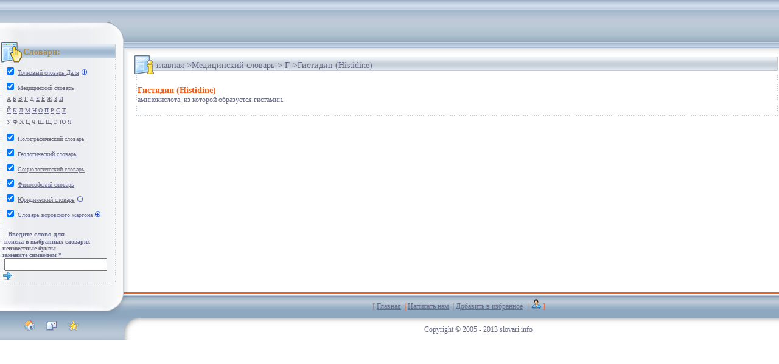

--- FILE ---
content_type: text/html; charset=UTF-8
request_url: http://slovari.info/med/4/410.html
body_size: 4246
content:
<!DOCTYPE HTML PUBLIC "-//W3C//DTD HTML 4.01 Transitional//EN" "http://www.w3.org/TR/html4/loose.dtd">
<html>
<head>
    <title>Гистидин (Histidine) - Словари ИНФО</title>
    <meta http-equiv="Content-Type" content="text/html; charset=utf-8">
    <meta name="keywords" content="Гистидин (Histidine), Энциклопедии, Гистидин (Histidine), Справочники, Гистидин (Histidine) Словари">
    <meta NAME="Description" CONTENT="Гистидин (Histidine) - Словари ИНФО, Энциклопедии, Гистидин (Histidine), Справочники, Гистидин (Histidine), Словари ИНФО">
    <meta name="title" content="Гистидин (Histidine)">
    <meta name="memo" content="Гистидин (Histidine),Словари,Энциклопедии,Справочники">
    <meta name="speaker" content="Гистидин (Histidine),Словари,Энциклопедии,Справочники">
    <meta name="spkrtitle" content="Гистидин (Histidine),Словари,Энциклопедии,Справочники">
    <meta NAME="registerme" CONTENT="Гистидин (Histidine),Словари,Энциклопедии,Справочники">
    <meta NAME="ABSTRACT" CONTENT="Гистидин (Histidine),Словари,Энциклопедии,Справочники">
    <meta NAME="page-topic" CONTENT="Гистидин (Histidine),Словари,Энциклопедии,Справочники">
    <meta NAME="page-type" CONTENT="Гистидин (Histidine),Словари,Энциклопедии,Справочники">
    <meta NAME="audience" CONTENT="all">
    <meta NAME="author" CONTENT="slovari.info">
    <meta name="Copyright" content="(c) slovari.info">
    <meta NAME="publisher" CONTENT="Гистидин (Histidine),Словари,Энциклопедии,Справочники">
    <meta name="Publisher-URL" content="Гистидин (Histidine) - http://slovari.info">
    <meta name="robots" content="all">
    <meta name="Language" content="RU">
    <meta http-equiv="content-language" content="RU">
    <meta NAME="Content-Language" CONTENT="Russian">
    <meta NAME="revisit-after" CONTENT="15 days">
    <meta NAME="rating" CONTENT="web site registration,search engine registration">
    <meta NAME="distribution" CONTENT="global">
    <meta name="Allow-Search" content="YES">
    <script type="text/javascript" src="/_lib/jquery.min.js"></script>
    <script type="text/javascript" src="/_lib/jquery-ui.min.js"></script>
    <script type='text/javascript' src="/_lib/iqr.atcmplt.js"></script>
    <script type='text/javascript' src="/_js/main.js"></script>
    
    <link rel="stylesheet" type="text/css" href="/_css/main.css" />
    <link rel="stylesheet" type="text/css" href="/_lib/iqr.atcmplt.css" />
    <link rel="stylesheet" type="text/css" href="/_lib/jquery-ui/css/ui-lightness/jquery-ui-1.10.3.custom.min.css"  />
    
</head>
<body>
<table width="100%" height="100%" border="0" cellpadding="0" cellspacing="0">
<tr>
    <td height="60" valign="top" background="/_graf/header_bg_2.jpg"><table height="60" width="100%" border="0" cellspacing="0" cellpadding="0">
        <tr>
            <td width="203" height="68"><table width="203" height="68" border="0" cellpadding="0" cellspacing="0">
                <tr>
                    <td background="/_graf/header-menu_2.jpg"><img src="/_graf/header-menu_2.jpg" width="1" height="36"></td></tr>
                <tr><td width="203" height="32"><img src="/_graf/header-menu.jpg" width="203" height="32"></td></tr>
            </table>
            </td>
        </tr>
    </table>
    </td>
</tr>
<tr>
<td valign="top">
<table width="100%" height="100%" border="0" cellpadding="0" cellspacing="0">
<tr>
<td width="203" valign="top" background="/_graf/bak1.jpg" align="left">
    <FORM name="search" action="/search.php" method=post>
        <table width="201" border="0" cellspacing="0" cellpadding="0">
            <tr>
                <td height="37" align="center">
                    <table width="201" height="37" border="0" cellspacing="0" cellpadding="0" align="center">
                        <tr>
                            <td width="38" height="37"><img src="/_graf/menu_r1.gif" width="38" height="37"></td>
                            <th background="/_graf/menu_r1_bg.gif" align="left"><h1 class="wh">Словари:</h1></th>
                            <td width="14" height="37"><img src="/_graf/menu_r1_r.gif" width="5" height="37" align="left"></td>
                        </tr>
                    </table>
                </td>
            </tr>
            <tr class="menu">
                <td valign="top">
                    <table width="192" border="0" cellspacing="0" cellpadding="0">
                        <tr>
                            <td width="4" rowspan="2" background="/_graf/mb_r.gif"><img src="/_graf/spacer.gif" width="1" height="1"></td>
                            <td align="left" valign="center">
                                
                                <table><tr><td>
                                    <input class="cbs" id="id_cb_dal" name="slovar[dal]" type="checkbox" value="Толковый словарь Даля" >
                                    <a href="/dal/dal.htm" class="mlh" title="Толковый словарь Даля">Толковый словарь Даля</a>
                                    
                                    <span class="img" name="dal"><img name="dal" src="/_graf/plus-small-white.png" class="img_plus" alt=""/><img name="dal" src="/_graf/minus-small-white.png" class="img_minus" alt=""/></span>
                                    <table class="t_plus" name="dal" align="center">
                                        <tr><td>
                                            <a class="bh" href="/dal/dal-1.htm">А</a>
                                            <a class="bh" href="/dal/dal-2.htm">Б</a>
                                            <a class="bh" href="/dal/dal-3.htm">В</a>
                                            <a class="bh" href="/dal/dal-4.htm">Г</a>
                                            <a class="bh" href="/dal/dal-5.htm">Д</a>
                                            <a class="bh" href="/dal/dal-6.htm">Е</a>
                                            <a class="bh" href="/dal/dal-7.htm">Ё</a>
                                            <a class="bh" href="/dal/dal-8.htm">Ж</a>
                                            <a class="bh" href="/dal/dal-9.htm">З</a>
                                            <a class="bh" href="/dal/dal-10.htm">И</a>
                                        </td></tr>
                                        <tr><td>
                                            <a class="bh" href="/dal/dal-11.htm">Й</a>
                                            <a class="bh" href="/dal/dal-12.htm">К</a>
                                            <a class="bh" href="/dal/dal-13.htm">Л</a>
                                            <a class="bh" href="/dal/dal-14.htm">М</a>
                                            <a class="bh" href="/dal/dal-15.htm">Н</a>
                                            <a class="bh" href="/dal/dal-16.htm">О</a>
                                            <a class="bh" href="/dal/dal-17.htm">П</a>
                                            <a class="bh" href="/dal/dal-18.htm">Р</a>
                                            <a class="bh" href="/dal/dal-19.htm">С</a>
                                            <a class="bh" href="/dal/dal-20.htm">Т</a>
                                        </td></tr>
                                        <tr><td>
                                            <a class="bh" href="/dal/dal-21.htm">У</a>
                                            <a class="bh" href="/dal/dal-22.htm">Ф</a>
                                            <a class="bh" href="/dal/dal-23.htm">Х</a>
                                            <a class="bh" href="/dal/dal-24.htm">Ц</a>
                                            <a class="bh" href="/dal/dal-25.htm">Ч</a>
                                            <a class="bh" href="/dal/dal-26.htm">Ш</a>
                                            <a class="bh" href="/dal/dal-27.htm">Щ</a>
                                            <a class="bh" href="/dal/dal-28.htm">Э</a>
                                            <a class="bh" href="/dal/dal-29.htm">Ю</a>
                                            <a class="bh" href="/dal/dal-30.htm">Я</a>
                                        </td></tr>
                                    </table>
                                    
                                </td></tr></table>
<table><tr><td>
                                    <input class="cbs" id="id_cb_med" name="slovar[med]" type="checkbox" value="Медицинский словарь" >
                                    <a href="/med/med.htm" class="mlh" title="Медицинский словарь">Медицинский словарь</a>
                                    
                                    <span class="img" name="med"><img name="med" src="/_graf/plus-small-white.png" class="img_plus" alt=""/><img name="med" src="/_graf/minus-small-white.png" class="img_minus" alt=""/></span>
                                    <table class="t_plus" name="med" align="center">
                                        <tr><td>
                                            <a class="bh" href="/med/med-1.htm">А</a>
                                            <a class="bh" href="/med/med-2.htm">Б</a>
                                            <a class="bh" href="/med/med-3.htm">В</a>
                                            <a class="bh" href="/med/med-4.htm">Г</a>
                                            <a class="bh" href="/med/med-5.htm">Д</a>
                                            <a class="bh" href="/med/med-6.htm">Е</a>
                                            <a class="bh" href="/med/med-7.htm">Ё</a>
                                            <a class="bh" href="/med/med-8.htm">Ж</a>
                                            <a class="bh" href="/med/med-9.htm">З</a>
                                            <a class="bh" href="/med/med-10.htm">И</a>
                                        </td></tr>
                                        <tr><td>
                                            <a class="bh" href="/med/med-11.htm">Й</a>
                                            <a class="bh" href="/med/med-12.htm">К</a>
                                            <a class="bh" href="/med/med-13.htm">Л</a>
                                            <a class="bh" href="/med/med-14.htm">М</a>
                                            <a class="bh" href="/med/med-15.htm">Н</a>
                                            <a class="bh" href="/med/med-16.htm">О</a>
                                            <a class="bh" href="/med/med-17.htm">П</a>
                                            <a class="bh" href="/med/med-18.htm">Р</a>
                                            <a class="bh" href="/med/med-19.htm">С</a>
                                            <a class="bh" href="/med/med-20.htm">Т</a>
                                        </td></tr>
                                        <tr><td>
                                            <a class="bh" href="/med/med-21.htm">У</a>
                                            <a class="bh" href="/med/med-22.htm">Ф</a>
                                            <a class="bh" href="/med/med-23.htm">Х</a>
                                            <a class="bh" href="/med/med-24.htm">Ц</a>
                                            <a class="bh" href="/med/med-25.htm">Ч</a>
                                            <a class="bh" href="/med/med-26.htm">Ш</a>
                                            <a class="bh" href="/med/med-27.htm">Щ</a>
                                            <a class="bh" href="/med/med-28.htm">Э</a>
                                            <a class="bh" href="/med/med-29.htm">Ю</a>
                                            <a class="bh" href="/med/med-30.htm">Я</a>
                                        </td></tr>
                                    </table>
                                    
                                </td></tr></table>
<table><tr><td>
                                    <input class="cbs" id="id_cb_polygraphic" name="slovar[polygraphic]" type="checkbox" value="Полиграфический словарь" >
                                    <a href="/polygraphic/slovar_polygraphic.htm" class="mlh" title="Полиграфический словарь">Полиграфический словарь</a>
                                    
                                </td></tr></table>
<table><tr><td>
                                    <input class="cbs" id="id_cb_geological" name="slovar[geological]" type="checkbox" value="Геологический словарь" >
                                    <a href="/geological/slovar_geological.htm" class="mlh" title="Геологический словарь">Геологический словарь</a>
                                    
                                </td></tr></table>
<table><tr><td>
                                    <input class="cbs" id="id_cb_sociology" name="slovar[sociology]" type="checkbox" value="Социологический словарь" >
                                    <a href="/sociology/slovar_sociology.htm" class="mlh" title="Социологический словарь">Социологический словарь</a>
                                    
                                </td></tr></table>
<table><tr><td>
                                    <input class="cbs" id="id_cb_philosophical" name="slovar[philosophical]" type="checkbox" value="Философский словарь" >
                                    <a href="/philosophical/slovar_philosophical.htm" class="mlh" title="Философский словарь">Философский словарь</a>
                                    
                                </td></tr></table>
<table><tr><td>
                                    <input class="cbs" id="id_cb_lawyer" name="slovar[lawyer]" type="checkbox" value="Юридический словарь" >
                                    <a href="/lawyer/slovar_lawyer.htm" class="mlh" title="Юридический словарь">Юридический словарь</a>
                                    
                                    <span class="img" name="lawyer"><img name="lawyer" src="/_graf/plus-small-white.png" class="img_plus" alt=""/><img name="lawyer" src="/_graf/minus-small-white.png" class="img_minus" alt=""/></span>
                                    <table class="t_plus" name="lawyer" align="center">
                                        <tr><td>
                                            <a class="bh" href="/lawyer/slovar_lawyer-1.htm">А</a>
                                            <a class="bh" href="/lawyer/slovar_lawyer-2.htm">Б</a>
                                            <a class="bh" href="/lawyer/slovar_lawyer-3.htm">В</a>
                                            <a class="bh" href="/lawyer/slovar_lawyer-4.htm">Г</a>
                                            <a class="bh" href="/lawyer/slovar_lawyer-5.htm">Д</a>
                                            <a class="bh" href="/lawyer/slovar_lawyer-6.htm">Е</a>
                                            <a class="bh" href="/lawyer/slovar_lawyer-7.htm">Ё</a>
                                            <a class="bh" href="/lawyer/slovar_lawyer-8.htm">Ж</a>
                                            <a class="bh" href="/lawyer/slovar_lawyer-9.htm">З</a>
                                            <a class="bh" href="/lawyer/slovar_lawyer-10.htm">И</a>
                                        </td></tr>
                                        <tr><td>
                                            <a class="bh" href="/lawyer/slovar_lawyer-11.htm">Й</a>
                                            <a class="bh" href="/lawyer/slovar_lawyer-12.htm">К</a>
                                            <a class="bh" href="/lawyer/slovar_lawyer-13.htm">Л</a>
                                            <a class="bh" href="/lawyer/slovar_lawyer-14.htm">М</a>
                                            <a class="bh" href="/lawyer/slovar_lawyer-15.htm">Н</a>
                                            <a class="bh" href="/lawyer/slovar_lawyer-16.htm">О</a>
                                            <a class="bh" href="/lawyer/slovar_lawyer-17.htm">П</a>
                                            <a class="bh" href="/lawyer/slovar_lawyer-18.htm">Р</a>
                                            <a class="bh" href="/lawyer/slovar_lawyer-19.htm">С</a>
                                            <a class="bh" href="/lawyer/slovar_lawyer-20.htm">Т</a>
                                        </td></tr>
                                        <tr><td>
                                            <a class="bh" href="/lawyer/slovar_lawyer-21.htm">У</a>
                                            <a class="bh" href="/lawyer/slovar_lawyer-22.htm">Ф</a>
                                            <a class="bh" href="/lawyer/slovar_lawyer-23.htm">Х</a>
                                            <a class="bh" href="/lawyer/slovar_lawyer-24.htm">Ц</a>
                                            <a class="bh" href="/lawyer/slovar_lawyer-25.htm">Ч</a>
                                            <a class="bh" href="/lawyer/slovar_lawyer-26.htm">Ш</a>
                                            <a class="bh" href="/lawyer/slovar_lawyer-27.htm">Щ</a>
                                            <a class="bh" href="/lawyer/slovar_lawyer-28.htm">Э</a>
                                            <a class="bh" href="/lawyer/slovar_lawyer-29.htm">Ю</a>
                                            <a class="bh" href="/lawyer/slovar_lawyer-30.htm">Я</a>
                                        </td></tr>
                                    </table>
                                    
                                </td></tr></table>
<table><tr><td>
                                    <input class="cbs" id="id_cb_jar" name="slovar[jar]" type="checkbox" value="Словарь воровского жаргона" >
                                    <a href="/jar/jar.htm" class="mlh" title="Словарь воровского жаргона">Словарь воровского жаргона</a>
                                    
                                    <span class="img" name="jar"><img name="jar" src="/_graf/plus-small-white.png" class="img_plus" alt=""/><img name="jar" src="/_graf/minus-small-white.png" class="img_minus" alt=""/></span>
                                    <table class="t_plus" name="jar" align="center">
                                        <tr><td>
                                            <a class="bh" href="/jar/jar-1.htm">А</a>
                                            <a class="bh" href="/jar/jar-2.htm">Б</a>
                                            <a class="bh" href="/jar/jar-3.htm">В</a>
                                            <a class="bh" href="/jar/jar-4.htm">Г</a>
                                            <a class="bh" href="/jar/jar-5.htm">Д</a>
                                            <a class="bh" href="/jar/jar-6.htm">Е</a>
                                            <a class="bh" href="/jar/jar-7.htm">Ё</a>
                                            <a class="bh" href="/jar/jar-8.htm">Ж</a>
                                            <a class="bh" href="/jar/jar-9.htm">З</a>
                                            <a class="bh" href="/jar/jar-10.htm">И</a>
                                        </td></tr>
                                        <tr><td>
                                            <a class="bh" href="/jar/jar-11.htm">Й</a>
                                            <a class="bh" href="/jar/jar-12.htm">К</a>
                                            <a class="bh" href="/jar/jar-13.htm">Л</a>
                                            <a class="bh" href="/jar/jar-14.htm">М</a>
                                            <a class="bh" href="/jar/jar-15.htm">Н</a>
                                            <a class="bh" href="/jar/jar-16.htm">О</a>
                                            <a class="bh" href="/jar/jar-17.htm">П</a>
                                            <a class="bh" href="/jar/jar-18.htm">Р</a>
                                            <a class="bh" href="/jar/jar-19.htm">С</a>
                                            <a class="bh" href="/jar/jar-20.htm">Т</a>
                                        </td></tr>
                                        <tr><td>
                                            <a class="bh" href="/jar/jar-21.htm">У</a>
                                            <a class="bh" href="/jar/jar-22.htm">Ф</a>
                                            <a class="bh" href="/jar/jar-23.htm">Х</a>
                                            <a class="bh" href="/jar/jar-24.htm">Ц</a>
                                            <a class="bh" href="/jar/jar-25.htm">Ч</a>
                                            <a class="bh" href="/jar/jar-26.htm">Ш</a>
                                            <a class="bh" href="/jar/jar-27.htm">Щ</a>
                                            <a class="bh" href="/jar/jar-28.htm">Э</a>
                                            <a class="bh" href="/jar/jar-29.htm">Ю</a>
                                            <a class="bh" href="/jar/jar-30.htm">Я</a>
                                        </td></tr>
                                    </table>
                                    
                                </td></tr></table>
                                <br>
                                <b style="font-size:11px">&nbsp;&nbsp;&nbsp;Введите слово для <br>&nbsp;<font size="-2">поиска в выбранных словарях<br>неизвестные буквы <br>замените символом * </font></b><br>
                                &nbsp;<input id='search_slovo' type=text size=19 name="search" value="" class=INPUT><img name="Search" class="Btt" src="/_graf/arrow.png">

                            </td>
                            <td width="4" rowspan="2" background="/_graf/mb_r.gif"><img src="/_graf/spacer.gif" width="3" height="3"></td>
                        </tr>
                        <tr>
                            <td height="4" background="/_graf/mb_b.gif"><img src="/_graf/spacer.gif" width="1" height="1"></td>
                        </tr>
                    </table>
                    <br>
                </td>
            </tr>
            
            

            <tr>
                <td valign="top">
                    <table width="192" border="0" cellspacing="0" cellpadding="0">
                        <!--
                        <tr>
                        <td width="7" rowspan="2" background="/_graf/mb_l.gif"><img src="/_graf/spacer.gif" width="1" height="1"></td>
                        <td><h3 title="Связаться с нами slovari.info"><img src="/_graf/arr_menu_1_or.gif" width="19" height="9"><a href="/contact.htm" title="Связаться с нами slovari.info">Связаться с нами</a></h3></td>
                        <td width="4" rowspan="2" background="/_graf/mb_r.gif"><img src="/_graf/spacer.gif" width="3" height="3"></td>
                        </tr>
                        <tr><td height="4" background="/_graf/mb_b.gif"><img src="/_graf/spacer.gif" width="1" height="1"></td></tr>
                        -->

                    </table>

                </td>
            </tr>
        </table>
    </form><td width="16" background="/_graf/bok.jpg" valign="top"><img src="/_graf/7_21.gif" width="16" height="21"></td>
<td valign="top"><table width="100%" height="100%" border="0" cellspacing="0" cellpadding="0">
    <tr>
        <td height="21" valign="top" background="/_graf/7_21_2.gif"><img src="/_graf/7_21_2.gif" width="1" height="21"></td>
    </tr>
    <tr>
        <td valign="top"><table width="100%" border="0" cellspacing="0" cellpadding="0">
            <tr>
                <td><table width="100%" border="0" cellspacing="0" cellpadding="0">
                    <tr>
                        <td width="38" height="37"><img src="/_graf/c1.gif" width="38" height="37"></td>
                        <td background="/_graf/c2.gif"><big><a href='/'>главная</a>-><a href='/med/med.htm'>Медицинский словарь</a>-> <a href='/med/med-4.htm'>Г</a>->Гистидин (Histidine)</big></td>
                        <td width="4" height="37"><img src="/_graf/c3.gif" width="4" height="37"></td>
                    </tr>
                </table></td>
            </tr>
            <tr>
                <td>
                    <table width="100%" border="0" cellspacing="0" cellpadding="0">
                        <tr>
                            <td width="7" rowspan="2" background="/_graf/mb_l.gif">
                                <img src="/_graf/spacer.gif" width="1" height="1">
                            </td>
                            <td valign="top">
                                <div style="padding-left:6px; padding-right:6px;"><a name="top" title="Гистидин (Histidine)"></a><a name="Гистидин (Histidine)" id="Гистидин (Histidine)" title="Гистидин (Histidine)"></a></div>
                                
<div class="slovo">
<br>
<!-- google_ad_section_start -->
<h1>Гистидин (Histidine)</h1>
аминокислота, из которой образуется гистамин.
<!-- google_ad_section_end -->
<br><br>
</div>

                            </td>
                            <td width="4" rowspan="2" background="/_graf/mb_r.gif">
                                <img src="/_graf/spacer.gif" width="3" height="3">
                            </td>
                        </tr>
                        <tr>
                            <td height="4" background="/_graf/mb_b.gif"><img src="/_graf/spacer.gif" width="1" height="1"></td>
                        </tr>
                    </table>
                </td>
            </tr>
        </table>
        </td>
    </tr>
    
</table>
</td>
</tr>
</table>
</td>
</tr>
<tr>
    <td height="78" align="left"><table width="100%" height="78" border="0" cellpadding="0" cellspacing="0">
        <tr>
            <td width="173" height="78">
                <table width="173" height="78" border="0" cellpadding="0" cellspacing="0">
                    <tr><td width="173" height="30"><img src="/_graf/6.jpg" width="173" height="30"></td></tr>
                    <tr><td height="48" align="center" background="/_graf/b_1_r2_c1.jpg"><img src="/_graf/mail-favorites.gif" width="173" height="48" border="0" usemap="#Map"></td></tr>
                </table>
            </td>
            <td width="55" height="78"><img src="/_graf/b_1_r1_c3.jpg" width="55" height="78"></td>
            <td>
                <table width="100%" height="78" border="0" cellspacing="0" cellpadding="0">
                    <tr align="center">
                        <td height="42" background="/_graf/11_r1_c2.jpg">
                            <span class="or">[</span>&nbsp;<a href="/">Главная</a>
                            <span class="or">&nbsp;|&nbsp;</span><a href="/contact.htm">Написать нам</a>
                            <span class="or">&nbsp;|&nbsp;</span><a href="#nul" onClick="window.external.addFavorite('http://slovari.info/', 'slovari.info'); return false;">Добавить в избранное</a>&nbsp;
                            <span class="or">&nbsp;|&nbsp;</span><img name="Enter" src="/_graf/user--arrow.png">
                            <span class="or">]</span>
                        </td>
                    </tr>
                    <tr>
                        <td height="36" background="/_graf/b_1_r1_c5.jpg"><table width="100%" border="0" cellspacing="0" cellpadding="0">
                            <tr>
                                <td align="center"><!-- begin of Top100 code -->
                                    <script id="top100Counter" type="text/javascript" src="http://counter.rambler.ru/top100.jcn?2828444"></script>
                                    <noscript>
                                        <img src="http://counter.rambler.ru/top100.cnt?2828444" alt="Rambler's Top100" border="0" />
                                    </noscript>
                                    <!-- end of Top100 code --><!--LiveInternet counter--><script type="text/javascript"><!--
                                    document.write("<a href='http://www.liveinternet.ru/click' "+
                                            "target=_blank><img src='http://counter.yadro.ru/hit?t26.10;r"+
                                            escape(document.referrer)+((typeof(screen)=="undefined")?"":
                                            ";s"+screen.width+"*"+screen.height+"*"+(screen.colorDepth?
                                                    screen.colorDepth:screen.pixelDepth))+";u"+escape(document.URL)+
                                            ";"+Math.random()+
                                            "' alt='' title='LiveInternet: показано число посетителей за"+
                                            " сегодня' "+
                                            "border=0 width=88 height=15><\/a>")//--></script><!--/LiveInternet-->
                                    Copyright &copy; 2005 - 2013 slovari.info&nbsp;&nbsp;&nbsp;&nbsp;&nbsp;&nbsp;&nbsp;&nbsp;&nbsp;</td>
                            </tr>
                        </table>
                            <map name="Map"><area shape="rect" coords="103,7,135,42" href="#nul" onClick="window.external.addFavorite('http://slovari.info/', '` slovari.info'); return false;" title="slovari.info"><area shape="rect" coords="67,7,99,42" href="/contact.htm"><area shape="rect" coords="32,7,64,42" href="/"></map>

                        </td>
                    </tr>
                </table></td>
        </tr>
    </table></td></tr>
</table>
<div id="buttonUp"><a href="#">в начало страницы</a> <img class="Btt" name="top" src="/_graf/arrow-stop-090.png" title="в начало страницы"></div>
</body>
</html>




--- FILE ---
content_type: text/css
request_url: http://slovari.info/_css/main.css
body_size: 954
content:
body,td,th {color: #696C89; font-family: Tahoma, Verdana; font-size: 12px;}
body {background-color: #FFFFFF; margin-left: 0px; margin-top: 0px; margin-right: 0px; margin-bottom: 0px;}
a:link {color: #696C89; text-decoration: underline;}
a:visited {text-decoration: underline; color: #696C89;}
a:hover {text-decoration: none; color: #3D43B4;}
a:active {text-decoration: underline; color: #3D43B4;}
h1 {font-size: 14px; margin:0 0 0 0; color: #F35E18;}
h2 {font-size: 13px; margin:0 0 0 0; color: #005A89;}
h3 {font-size: 12px; margin:0 0 0 0; color: #696C89;}
h4 {font-size: 10px; margin:0 0 0 0; color: #696C89;}
.mlh {font-size: 10px; margin:0 0 0 0; color: #696C89;}
.bh {font-size: 10px; margin:0 0 0 0; color: #41ae2a;}
.wh {color: #ac8b4f
}
.bl {color: #005A89}
a.cs:link,a.cs:visited,a.cs:hover,a.cs:active {font-size: 10px;}
.or {color: #FF6633}


.login {
    border: 0px solid #f2e3d2;
    background: #c9b7a2;
    background: -webkit-gradient(linear, left top, left bottom, from(#f2e3d2), to(#c9b7a2));
    background: -webkit-linear-gradient(top, #f2e3d2, #c9b7a2);
    background: -moz-linear-gradient(top, #F2E3D2, #C9B7A2);
    background: -ms-linear-gradient(top, #f2e3d2, #c9b7a2);
    background: -o-linear-gradient(top, #f2e3d2, #c9b7a2);
    background-image: -ms-linear-gradient(top, #f2e3d2 0%, #c9b7a2 100%);
    -webkit-border-radius: 30px;
    -moz-border-radius: 30px;
    border-radius: 30px;
    -webkit-box-shadow: rgba(000,000,000,0.9) 0 1px 2px, inset rgba(255,255,255,0.4) 0 0px 0;
    -moz-box-shadow: rgba(000,000,000,0.9) 0 1px 2px, inset rgba(255,255,255,0.4) 0 0px 0;
    box-shadow: rgba(000,000,000,0.9) 0 1px 2px, inset rgba(255,255,255,0.4) 0 0px 0;
    font-family: 'Helvetica Neue',Helvetica,sans-serif;
    text-decoration: none;
    vertical-align: middle;
    min-width:250px;
    padding:20px;
    width:250px;
}
.form-field {
    border: 0px solid #c9b7a2;
    background: #ede4da;
    -webkit-border-radius: 15px;
    -moz-border-radius: 15px;
    border-radius: 15px;
    color: #050a1a;
    -webkit-box-shadow: rgba(255,255,255,0.4) 0 0px 0, inset rgba(000,000,000,0.7) 0 1px 1px;
    -moz-box-shadow: rgba(255,255,255,0.4) 0 0px 0, inset rgba(000,000,000,0.7) 0 1px 1px;
    box-shadow: rgba(255,255,255,0.4) 0 0px 0, inset rgba(000,000,000,0.7) 0 1px 1px;
    padding:8px;
    margin-bottom:20px;
    width:230px;
}
.form-field:focus {
    background: #dbdbdb;
    color: #072e0a;
}
.form-container h2 {
    text-shadow: #fdf2e4 0 1px 0;
    font-size:18px;
    margin: 0 0 10px 0;
    font-weight:bold;
    text-align:center;
}
.form-title {
    margin-bottom:10px;
    color: #725129;
    text-shadow: #fdf2e4 0 1px 0;
}
.Button,.Btt  {
    cursor: pointer;
}
#buttonUp{
    display:none;
    position:fixed;
    width:200px;
    padding:10px;
    text-align:center;
}
#buttonUp a{font:12px Tahoma; background-color: #bbf9a8;}

input[type="checkbox"] {
    width: 12px; height: 12px;
    cursor: pointer; /* Курсор в виде руки */
}


--- FILE ---
content_type: application/javascript
request_url: http://slovari.info/_js/main.js
body_size: 1509
content:
$(document).ready(function(){
    var pathname = window.location.pathname;
    var ajaxUrl='/ajax';
    var img_wait = '<img src="/_graf/indicator.gif" class="wait">';
    $("table.t_plus").hide();
    $("img.img_minus").hide();
    $("input.cbs").attr("checked",true);
    $("span.img").live('click',function(event){
        var name = $(this).attr('name');
        //alert (name);
        //$("input[name='Edit']").hide();
        $("table[name='"+name+"']").toggle();
        $("img.img_plus[name='"+name+"']").toggle();
        $("img.img_minus[name='"+name+"']").toggle();

    });

    if ( tmp_match = pathname.match(/\/(\w+)\/.*/i))
    {
        var loc_name = tmp_match[1];
        $("table[name='"+loc_name+"']").fadeIn("1000");
        $("img.img_plus[name='"+loc_name+"']").fadeOut();
        $("img.img_minus[name='"+loc_name+"']").fadeOut();
    }
    $("img[name='Enter']").live('dblclick',function(event){
        var dialogHTML;
        $.ajax({type:"POST", url:ajaxUrl, data:{ a:'dialog',name:'login' }, cache:false, async:false,
            success:function(data) { dialogHTML = data; }
        });

        $(dialogHTML).dialog({
            position: ["center","center"],
            //autoOpen:false,
            modal:true,
            buttons: {
                "Войти": function() {
                    var login = $("input[name='login']").attr('value');
                    var password = $("input[name='pass']").attr('value');
                    var thisD=$(this);
                    $.ajax({type:"POST", url:ajaxUrl, data:{ a:'login',login:login, password:password }, cache:false, async:false,
                        success:function(data) {
                            if (data=='ok') { $(thisD).dialog("close"); window.location.reload(); }
                            else alert(data);
                        }
                    });
                }
            },
            close: function() {$('#my-dialog').remove(); }
        });

    });
    $("img.Btt").live('click',function(event){
        var name = $(this).attr('name');
        if (name=='Search')
        {
            $("img[name='Search']").hide().after(img_wait);
            $("FORM[name='search']").submit();
        }
        else if (name=='top')
        {
            window.location = "#"
        }
    });
    /*
    $("a").live('hover',function(event){
        alert('ok');
        return false;
    });
    */
    $("#search_slovo").autocomplete('/ajax?a=search',
        {
            width: 300,
            minChars: 1,
            outln : 90,
            cacheLength: 2,
            selectFirst: false,
            multiple: false,
            matchContains: false,
            multipleSeparator: " ",
            FormInputName:
            {
                id_cb_dal:'checked',
                id_cb_med:'checked',
                id_cb_polygraphic:'checked',
                id_cb_geological:'checked',
                id_cb_sociology:'checked',
                id_cb_philosophical:'checked',
                id_cb_lawyer:'checked'
            }

        });
    /* плавающее меню
    $(function() {
        var offset = $("tr.menu").offset();
        var topPadding = 15;
        $(window).scroll(function()
        {
            if ($(window).scrollTop() > offset.top)
            {
                $("tr.menu").stop().animate({marginTop: $(window).scrollTop() - offset.top + topPadding});
            }
            else
            {
                $("tr.menu").stop().animate({marginTop:0});
            }
        });
    });
    */

    var HeightScreen = $(window).height();
    var BttTop = $("#buttonUp");
    BttTop.css({"bottom":"70px","left":"50px"});
    $(window).scroll(function () {
        // Если расстояние от начала страницы до текущего расположения документа превышает высоту окна браузера, то отображать кнопку   вверх, иначе скрывать.
        if (HeightScreen<$(document).scrollTop())
        {
            if (BttTop.css("display")=="none")
            {
                BttTop.fadeIn("slow");
            }
        }
        else
        {
            if (BttTop.css("display")=="block")
            {
                BttTop.fadeOut("slow");
            }
        }
    });

});